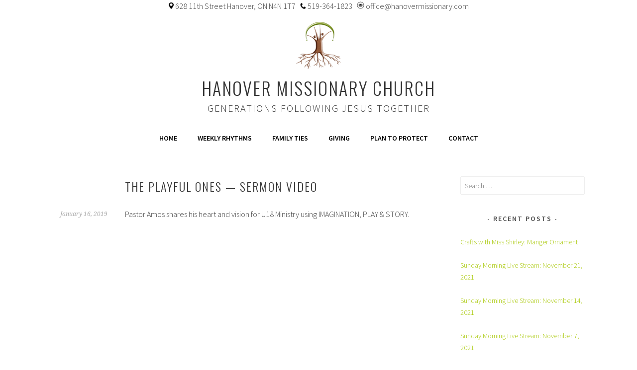

--- FILE ---
content_type: text/html; charset=UTF-8
request_url: https://www.hanovermissionary.com/2019/01/16/the-playful-ones-sermon-video/
body_size: 11879
content:
<!DOCTYPE html>
<html lang="en-CA">
<head>
<meta charset="UTF-8">
<meta name="viewport" content="width=device-width, initial-scale=1">
<link rel="profile" href="http://gmpg.org/xfn/11">
<link rel="pingback" href="https://www.hanovermissionary.com/xmlrpc.php">
<title>The Playful Ones — Sermon Video &#8211; Hanover Missionary Church</title>
<meta name='robots' content='max-image-preview:large' />
<link rel='dns-prefetch' href='//fonts.googleapis.com' />
<link rel="alternate" type="application/rss+xml" title="Hanover Missionary Church &raquo; Feed" href="https://www.hanovermissionary.com/feed/" />
<link rel="alternate" type="application/rss+xml" title="Hanover Missionary Church &raquo; Comments Feed" href="https://www.hanovermissionary.com/comments/feed/" />
<link rel="alternate" type="text/calendar" title="Hanover Missionary Church &raquo; iCal Feed" href="https://www.hanovermissionary.com/events/?ical=1" />
<script type="text/javascript">
/* <![CDATA[ */
window._wpemojiSettings = {"baseUrl":"https:\/\/s.w.org\/images\/core\/emoji\/15.0.3\/72x72\/","ext":".png","svgUrl":"https:\/\/s.w.org\/images\/core\/emoji\/15.0.3\/svg\/","svgExt":".svg","source":{"concatemoji":"https:\/\/www.hanovermissionary.com\/wp-includes\/js\/wp-emoji-release.min.js?ver=6.5.7"}};
/*! This file is auto-generated */
!function(i,n){var o,s,e;function c(e){try{var t={supportTests:e,timestamp:(new Date).valueOf()};sessionStorage.setItem(o,JSON.stringify(t))}catch(e){}}function p(e,t,n){e.clearRect(0,0,e.canvas.width,e.canvas.height),e.fillText(t,0,0);var t=new Uint32Array(e.getImageData(0,0,e.canvas.width,e.canvas.height).data),r=(e.clearRect(0,0,e.canvas.width,e.canvas.height),e.fillText(n,0,0),new Uint32Array(e.getImageData(0,0,e.canvas.width,e.canvas.height).data));return t.every(function(e,t){return e===r[t]})}function u(e,t,n){switch(t){case"flag":return n(e,"\ud83c\udff3\ufe0f\u200d\u26a7\ufe0f","\ud83c\udff3\ufe0f\u200b\u26a7\ufe0f")?!1:!n(e,"\ud83c\uddfa\ud83c\uddf3","\ud83c\uddfa\u200b\ud83c\uddf3")&&!n(e,"\ud83c\udff4\udb40\udc67\udb40\udc62\udb40\udc65\udb40\udc6e\udb40\udc67\udb40\udc7f","\ud83c\udff4\u200b\udb40\udc67\u200b\udb40\udc62\u200b\udb40\udc65\u200b\udb40\udc6e\u200b\udb40\udc67\u200b\udb40\udc7f");case"emoji":return!n(e,"\ud83d\udc26\u200d\u2b1b","\ud83d\udc26\u200b\u2b1b")}return!1}function f(e,t,n){var r="undefined"!=typeof WorkerGlobalScope&&self instanceof WorkerGlobalScope?new OffscreenCanvas(300,150):i.createElement("canvas"),a=r.getContext("2d",{willReadFrequently:!0}),o=(a.textBaseline="top",a.font="600 32px Arial",{});return e.forEach(function(e){o[e]=t(a,e,n)}),o}function t(e){var t=i.createElement("script");t.src=e,t.defer=!0,i.head.appendChild(t)}"undefined"!=typeof Promise&&(o="wpEmojiSettingsSupports",s=["flag","emoji"],n.supports={everything:!0,everythingExceptFlag:!0},e=new Promise(function(e){i.addEventListener("DOMContentLoaded",e,{once:!0})}),new Promise(function(t){var n=function(){try{var e=JSON.parse(sessionStorage.getItem(o));if("object"==typeof e&&"number"==typeof e.timestamp&&(new Date).valueOf()<e.timestamp+604800&&"object"==typeof e.supportTests)return e.supportTests}catch(e){}return null}();if(!n){if("undefined"!=typeof Worker&&"undefined"!=typeof OffscreenCanvas&&"undefined"!=typeof URL&&URL.createObjectURL&&"undefined"!=typeof Blob)try{var e="postMessage("+f.toString()+"("+[JSON.stringify(s),u.toString(),p.toString()].join(",")+"));",r=new Blob([e],{type:"text/javascript"}),a=new Worker(URL.createObjectURL(r),{name:"wpTestEmojiSupports"});return void(a.onmessage=function(e){c(n=e.data),a.terminate(),t(n)})}catch(e){}c(n=f(s,u,p))}t(n)}).then(function(e){for(var t in e)n.supports[t]=e[t],n.supports.everything=n.supports.everything&&n.supports[t],"flag"!==t&&(n.supports.everythingExceptFlag=n.supports.everythingExceptFlag&&n.supports[t]);n.supports.everythingExceptFlag=n.supports.everythingExceptFlag&&!n.supports.flag,n.DOMReady=!1,n.readyCallback=function(){n.DOMReady=!0}}).then(function(){return e}).then(function(){var e;n.supports.everything||(n.readyCallback(),(e=n.source||{}).concatemoji?t(e.concatemoji):e.wpemoji&&e.twemoji&&(t(e.twemoji),t(e.wpemoji)))}))}((window,document),window._wpemojiSettings);
/* ]]> */
</script>
<style id='wp-emoji-styles-inline-css' type='text/css'>

	img.wp-smiley, img.emoji {
		display: inline !important;
		border: none !important;
		box-shadow: none !important;
		height: 1em !important;
		width: 1em !important;
		margin: 0 0.07em !important;
		vertical-align: -0.1em !important;
		background: none !important;
		padding: 0 !important;
	}
</style>
<link rel='stylesheet' id='wp-block-library-css' href='https://www.hanovermissionary.com/wp-includes/css/dist/block-library/style.min.css?ver=6.5.7' type='text/css' media='all' />
<link rel='stylesheet' id='mediaelement-css' href='https://www.hanovermissionary.com/wp-includes/js/mediaelement/mediaelementplayer-legacy.min.css?ver=4.2.17' type='text/css' media='all' />
<link rel='stylesheet' id='wp-mediaelement-css' href='https://www.hanovermissionary.com/wp-includes/js/mediaelement/wp-mediaelement.min.css?ver=6.5.7' type='text/css' media='all' />
<style id='jetpack-sharing-buttons-style-inline-css' type='text/css'>
.jetpack-sharing-buttons__services-list{display:flex;flex-direction:row;flex-wrap:wrap;gap:0;list-style-type:none;margin:5px;padding:0}.jetpack-sharing-buttons__services-list.has-small-icon-size{font-size:12px}.jetpack-sharing-buttons__services-list.has-normal-icon-size{font-size:16px}.jetpack-sharing-buttons__services-list.has-large-icon-size{font-size:24px}.jetpack-sharing-buttons__services-list.has-huge-icon-size{font-size:36px}@media print{.jetpack-sharing-buttons__services-list{display:none!important}}.editor-styles-wrapper .wp-block-jetpack-sharing-buttons{gap:0;padding-inline-start:0}ul.jetpack-sharing-buttons__services-list.has-background{padding:1.25em 2.375em}
</style>
<style id='classic-theme-styles-inline-css' type='text/css'>
/*! This file is auto-generated */
.wp-block-button__link{color:#fff;background-color:#32373c;border-radius:9999px;box-shadow:none;text-decoration:none;padding:calc(.667em + 2px) calc(1.333em + 2px);font-size:1.125em}.wp-block-file__button{background:#32373c;color:#fff;text-decoration:none}
</style>
<style id='global-styles-inline-css' type='text/css'>
body{--wp--preset--color--black: #000000;--wp--preset--color--cyan-bluish-gray: #abb8c3;--wp--preset--color--white: #ffffff;--wp--preset--color--pale-pink: #f78da7;--wp--preset--color--vivid-red: #cf2e2e;--wp--preset--color--luminous-vivid-orange: #ff6900;--wp--preset--color--luminous-vivid-amber: #fcb900;--wp--preset--color--light-green-cyan: #7bdcb5;--wp--preset--color--vivid-green-cyan: #00d084;--wp--preset--color--pale-cyan-blue: #8ed1fc;--wp--preset--color--vivid-cyan-blue: #0693e3;--wp--preset--color--vivid-purple: #9b51e0;--wp--preset--gradient--vivid-cyan-blue-to-vivid-purple: linear-gradient(135deg,rgba(6,147,227,1) 0%,rgb(155,81,224) 100%);--wp--preset--gradient--light-green-cyan-to-vivid-green-cyan: linear-gradient(135deg,rgb(122,220,180) 0%,rgb(0,208,130) 100%);--wp--preset--gradient--luminous-vivid-amber-to-luminous-vivid-orange: linear-gradient(135deg,rgba(252,185,0,1) 0%,rgba(255,105,0,1) 100%);--wp--preset--gradient--luminous-vivid-orange-to-vivid-red: linear-gradient(135deg,rgba(255,105,0,1) 0%,rgb(207,46,46) 100%);--wp--preset--gradient--very-light-gray-to-cyan-bluish-gray: linear-gradient(135deg,rgb(238,238,238) 0%,rgb(169,184,195) 100%);--wp--preset--gradient--cool-to-warm-spectrum: linear-gradient(135deg,rgb(74,234,220) 0%,rgb(151,120,209) 20%,rgb(207,42,186) 40%,rgb(238,44,130) 60%,rgb(251,105,98) 80%,rgb(254,248,76) 100%);--wp--preset--gradient--blush-light-purple: linear-gradient(135deg,rgb(255,206,236) 0%,rgb(152,150,240) 100%);--wp--preset--gradient--blush-bordeaux: linear-gradient(135deg,rgb(254,205,165) 0%,rgb(254,45,45) 50%,rgb(107,0,62) 100%);--wp--preset--gradient--luminous-dusk: linear-gradient(135deg,rgb(255,203,112) 0%,rgb(199,81,192) 50%,rgb(65,88,208) 100%);--wp--preset--gradient--pale-ocean: linear-gradient(135deg,rgb(255,245,203) 0%,rgb(182,227,212) 50%,rgb(51,167,181) 100%);--wp--preset--gradient--electric-grass: linear-gradient(135deg,rgb(202,248,128) 0%,rgb(113,206,126) 100%);--wp--preset--gradient--midnight: linear-gradient(135deg,rgb(2,3,129) 0%,rgb(40,116,252) 100%);--wp--preset--font-size--small: 13px;--wp--preset--font-size--medium: 20px;--wp--preset--font-size--large: 36px;--wp--preset--font-size--x-large: 42px;--wp--preset--spacing--20: 0.44rem;--wp--preset--spacing--30: 0.67rem;--wp--preset--spacing--40: 1rem;--wp--preset--spacing--50: 1.5rem;--wp--preset--spacing--60: 2.25rem;--wp--preset--spacing--70: 3.38rem;--wp--preset--spacing--80: 5.06rem;--wp--preset--shadow--natural: 6px 6px 9px rgba(0, 0, 0, 0.2);--wp--preset--shadow--deep: 12px 12px 50px rgba(0, 0, 0, 0.4);--wp--preset--shadow--sharp: 6px 6px 0px rgba(0, 0, 0, 0.2);--wp--preset--shadow--outlined: 6px 6px 0px -3px rgba(255, 255, 255, 1), 6px 6px rgba(0, 0, 0, 1);--wp--preset--shadow--crisp: 6px 6px 0px rgba(0, 0, 0, 1);}:where(.is-layout-flex){gap: 0.5em;}:where(.is-layout-grid){gap: 0.5em;}body .is-layout-flex{display: flex;}body .is-layout-flex{flex-wrap: wrap;align-items: center;}body .is-layout-flex > *{margin: 0;}body .is-layout-grid{display: grid;}body .is-layout-grid > *{margin: 0;}:where(.wp-block-columns.is-layout-flex){gap: 2em;}:where(.wp-block-columns.is-layout-grid){gap: 2em;}:where(.wp-block-post-template.is-layout-flex){gap: 1.25em;}:where(.wp-block-post-template.is-layout-grid){gap: 1.25em;}.has-black-color{color: var(--wp--preset--color--black) !important;}.has-cyan-bluish-gray-color{color: var(--wp--preset--color--cyan-bluish-gray) !important;}.has-white-color{color: var(--wp--preset--color--white) !important;}.has-pale-pink-color{color: var(--wp--preset--color--pale-pink) !important;}.has-vivid-red-color{color: var(--wp--preset--color--vivid-red) !important;}.has-luminous-vivid-orange-color{color: var(--wp--preset--color--luminous-vivid-orange) !important;}.has-luminous-vivid-amber-color{color: var(--wp--preset--color--luminous-vivid-amber) !important;}.has-light-green-cyan-color{color: var(--wp--preset--color--light-green-cyan) !important;}.has-vivid-green-cyan-color{color: var(--wp--preset--color--vivid-green-cyan) !important;}.has-pale-cyan-blue-color{color: var(--wp--preset--color--pale-cyan-blue) !important;}.has-vivid-cyan-blue-color{color: var(--wp--preset--color--vivid-cyan-blue) !important;}.has-vivid-purple-color{color: var(--wp--preset--color--vivid-purple) !important;}.has-black-background-color{background-color: var(--wp--preset--color--black) !important;}.has-cyan-bluish-gray-background-color{background-color: var(--wp--preset--color--cyan-bluish-gray) !important;}.has-white-background-color{background-color: var(--wp--preset--color--white) !important;}.has-pale-pink-background-color{background-color: var(--wp--preset--color--pale-pink) !important;}.has-vivid-red-background-color{background-color: var(--wp--preset--color--vivid-red) !important;}.has-luminous-vivid-orange-background-color{background-color: var(--wp--preset--color--luminous-vivid-orange) !important;}.has-luminous-vivid-amber-background-color{background-color: var(--wp--preset--color--luminous-vivid-amber) !important;}.has-light-green-cyan-background-color{background-color: var(--wp--preset--color--light-green-cyan) !important;}.has-vivid-green-cyan-background-color{background-color: var(--wp--preset--color--vivid-green-cyan) !important;}.has-pale-cyan-blue-background-color{background-color: var(--wp--preset--color--pale-cyan-blue) !important;}.has-vivid-cyan-blue-background-color{background-color: var(--wp--preset--color--vivid-cyan-blue) !important;}.has-vivid-purple-background-color{background-color: var(--wp--preset--color--vivid-purple) !important;}.has-black-border-color{border-color: var(--wp--preset--color--black) !important;}.has-cyan-bluish-gray-border-color{border-color: var(--wp--preset--color--cyan-bluish-gray) !important;}.has-white-border-color{border-color: var(--wp--preset--color--white) !important;}.has-pale-pink-border-color{border-color: var(--wp--preset--color--pale-pink) !important;}.has-vivid-red-border-color{border-color: var(--wp--preset--color--vivid-red) !important;}.has-luminous-vivid-orange-border-color{border-color: var(--wp--preset--color--luminous-vivid-orange) !important;}.has-luminous-vivid-amber-border-color{border-color: var(--wp--preset--color--luminous-vivid-amber) !important;}.has-light-green-cyan-border-color{border-color: var(--wp--preset--color--light-green-cyan) !important;}.has-vivid-green-cyan-border-color{border-color: var(--wp--preset--color--vivid-green-cyan) !important;}.has-pale-cyan-blue-border-color{border-color: var(--wp--preset--color--pale-cyan-blue) !important;}.has-vivid-cyan-blue-border-color{border-color: var(--wp--preset--color--vivid-cyan-blue) !important;}.has-vivid-purple-border-color{border-color: var(--wp--preset--color--vivid-purple) !important;}.has-vivid-cyan-blue-to-vivid-purple-gradient-background{background: var(--wp--preset--gradient--vivid-cyan-blue-to-vivid-purple) !important;}.has-light-green-cyan-to-vivid-green-cyan-gradient-background{background: var(--wp--preset--gradient--light-green-cyan-to-vivid-green-cyan) !important;}.has-luminous-vivid-amber-to-luminous-vivid-orange-gradient-background{background: var(--wp--preset--gradient--luminous-vivid-amber-to-luminous-vivid-orange) !important;}.has-luminous-vivid-orange-to-vivid-red-gradient-background{background: var(--wp--preset--gradient--luminous-vivid-orange-to-vivid-red) !important;}.has-very-light-gray-to-cyan-bluish-gray-gradient-background{background: var(--wp--preset--gradient--very-light-gray-to-cyan-bluish-gray) !important;}.has-cool-to-warm-spectrum-gradient-background{background: var(--wp--preset--gradient--cool-to-warm-spectrum) !important;}.has-blush-light-purple-gradient-background{background: var(--wp--preset--gradient--blush-light-purple) !important;}.has-blush-bordeaux-gradient-background{background: var(--wp--preset--gradient--blush-bordeaux) !important;}.has-luminous-dusk-gradient-background{background: var(--wp--preset--gradient--luminous-dusk) !important;}.has-pale-ocean-gradient-background{background: var(--wp--preset--gradient--pale-ocean) !important;}.has-electric-grass-gradient-background{background: var(--wp--preset--gradient--electric-grass) !important;}.has-midnight-gradient-background{background: var(--wp--preset--gradient--midnight) !important;}.has-small-font-size{font-size: var(--wp--preset--font-size--small) !important;}.has-medium-font-size{font-size: var(--wp--preset--font-size--medium) !important;}.has-large-font-size{font-size: var(--wp--preset--font-size--large) !important;}.has-x-large-font-size{font-size: var(--wp--preset--font-size--x-large) !important;}
.wp-block-navigation a:where(:not(.wp-element-button)){color: inherit;}
:where(.wp-block-post-template.is-layout-flex){gap: 1.25em;}:where(.wp-block-post-template.is-layout-grid){gap: 1.25em;}
:where(.wp-block-columns.is-layout-flex){gap: 2em;}:where(.wp-block-columns.is-layout-grid){gap: 2em;}
.wp-block-pullquote{font-size: 1.5em;line-height: 1.6;}
</style>
<link rel='stylesheet' id='ditty-news-ticker-font-css' href='https://www.hanovermissionary.com/wp-content/plugins/ditty-news-ticker/legacy/inc/static/libs/fontastic/styles.css?ver=3.1.51' type='text/css' media='all' />
<link rel='stylesheet' id='ditty-news-ticker-css' href='https://www.hanovermissionary.com/wp-content/plugins/ditty-news-ticker/legacy/inc/static/css/style.css?ver=3.1.51' type='text/css' media='all' />
<link rel='stylesheet' id='ditty-displays-css' href='https://www.hanovermissionary.com/wp-content/plugins/ditty-news-ticker/build/dittyDisplays.css?ver=3.1.51' type='text/css' media='all' />
<link rel='stylesheet' id='ditty-fontawesome-css' href='https://www.hanovermissionary.com/wp-content/plugins/ditty-news-ticker/includes/libs/fontawesome-6.4.0/css/all.css?ver=6.4.0' type='text/css' media='' />
<link rel='stylesheet' id='sela-fonts-css' href='https://fonts.googleapis.com/css?family=Source+Sans+Pro%3A300%2C300italic%2C400%2C400italic%2C600%7CDroid+Serif%3A400%2C400italic%7COswald%3A300%2C400&#038;subset=latin%2Clatin-ext' type='text/css' media='all' />
<link rel='stylesheet' id='genericons-css' href='https://www.hanovermissionary.com/wp-content/plugins/jetpack/_inc/genericons/genericons/genericons.css?ver=3.1' type='text/css' media='all' />
<link rel='stylesheet' id='sela-style-css' href='https://www.hanovermissionary.com/wp-content/themes/sela/style.css?ver=6.5.7' type='text/css' media='all' />
<link rel='stylesheet' id='gca-column-styles-css' href='https://www.hanovermissionary.com/wp-content/plugins/genesis-columns-advanced/css/gca-column-styles.css?ver=6.5.7' type='text/css' media='all' />
<!--n2css--><!--n2js--><script type="text/javascript" src="https://www.hanovermissionary.com/wp-includes/js/jquery/jquery.min.js?ver=3.7.1" id="jquery-core-js"></script>
<script type="text/javascript" src="https://www.hanovermissionary.com/wp-includes/js/jquery/jquery-migrate.min.js?ver=3.4.1" id="jquery-migrate-js"></script>
<link rel="https://api.w.org/" href="https://www.hanovermissionary.com/wp-json/" /><link rel="alternate" type="application/json" href="https://www.hanovermissionary.com/wp-json/wp/v2/posts/4229" /><link rel="EditURI" type="application/rsd+xml" title="RSD" href="https://www.hanovermissionary.com/xmlrpc.php?rsd" />
<meta name="generator" content="WordPress 6.5.7" />
<link rel="canonical" href="https://www.hanovermissionary.com/2019/01/16/the-playful-ones-sermon-video/" />
<link rel='shortlink' href='https://www.hanovermissionary.com/?p=4229' />
<link rel="alternate" type="application/json+oembed" href="https://www.hanovermissionary.com/wp-json/oembed/1.0/embed?url=https%3A%2F%2Fwww.hanovermissionary.com%2F2019%2F01%2F16%2Fthe-playful-ones-sermon-video%2F" />
<link rel="alternate" type="text/xml+oembed" href="https://www.hanovermissionary.com/wp-json/oembed/1.0/embed?url=https%3A%2F%2Fwww.hanovermissionary.com%2F2019%2F01%2F16%2Fthe-playful-ones-sermon-video%2F&#038;format=xml" />
<center><img src="http://www.hanovermissionary.com/wp-content/uploads/2018/11/img_342749.png" height="10" width="10">&nbsp628 11th Street Hanover, ON N4N 1T7&nbsp&nbsp&nbsp<img src=http://www.hanovermissionary.com/wp-content/uploads/2018/11/phone.png" height="12" width="12">&nbsp519-364-1823&nbsp&nbsp&nbsp<img src="http://www.hanovermissionary.com/wp-content/uploads/2018/11/circle_social-email-outline-stroke-512.png" height="15" width="15">&nbspoffice@hanovermissionary.com</center><meta name="tec-api-version" content="v1"><meta name="tec-api-origin" content="https://www.hanovermissionary.com"><link rel="alternate" href="https://www.hanovermissionary.com/wp-json/tribe/events/v1/" /><link rel="icon" href="https://www.hanovermissionary.com/wp-content/uploads/2017/01/cropped-treelogo1hmcmininotitle-1-32x32.png" sizes="32x32" />
<link rel="icon" href="https://www.hanovermissionary.com/wp-content/uploads/2017/01/cropped-treelogo1hmcmininotitle-1-192x192.png" sizes="192x192" />
<link rel="apple-touch-icon" href="https://www.hanovermissionary.com/wp-content/uploads/2017/01/cropped-treelogo1hmcmininotitle-1-180x180.png" />
<meta name="msapplication-TileImage" content="https://www.hanovermissionary.com/wp-content/uploads/2017/01/cropped-treelogo1hmcmininotitle-1-270x270.png" />
		<style type="text/css" id="wp-custom-css">
			.main-navigation {
    background-color: #a7c700;
}

.main-navigation .nav-menu > li > a:after {
   color: #ffffff;
}

a {
    color: #a7c700;
}

.social-links ul a:before{
background: #a7c700;
}

.site-info {
    visibility: hidden;
}

.site-info:before {
    visibility: visible;
    content: "© 2019 Hanover Missionary Church";
    display: block;
}
.page .entry-title {
display: none;
}   .royalSlider,
.royalSlider .rsOverflow,
.royalSlider .rsSlide,
.royalSlider .rsVideoFrameHolder,
.royalSlider .rsThumbs {
    background: white !important;
}
#page.content .pad {
    padding-top: 0px !important;
}
#site-navigation { 
background-color:transparent; 
}		</style>
		</head>

<body class="post-template-default single single-post postid-4229 single-format-standard wp-custom-logo tribe-no-js not-multi-author display-header-text has-site-logo">
<div id="page" class="hfeed site">
	<header id="masthead" class="site-header" role="banner">
		<a class="skip-link screen-reader-text" href="#content" title="Skip to content">Skip to content</a>

		<div class="site-branding">
			<a href="https://www.hanovermissionary.com/" class="site-logo-link" rel="home" itemprop="url"><img width="100" height="100" src="https://www.hanovermissionary.com/wp-content/uploads/2018/11/HMCtreelogoweb-e1600274607675.png" class="site-logo attachment-sela-logo" alt="" data-size="sela-logo" itemprop="logo" decoding="async" /></a>			<h1 class="site-title"><a href="https://www.hanovermissionary.com/" title="Hanover Missionary Church" rel="home">Hanover Missionary Church</a></h1>
							<h2 class="site-description">generations following Jesus together</h2>
					</div><!-- .site-branding -->

		<nav id="site-navigation" class="main-navigation" role="navigation">
			<button class="menu-toggle" aria-controls="menu" aria-expanded="false">Menu</button>
			<div class="menu-primary-container"><ul id="menu-primary" class="menu"><li id="menu-item-725" class="menu-item menu-item-type-post_type menu-item-object-page menu-item-home menu-item-has-children menu-item-725"><a href="https://www.hanovermissionary.com/">HOME</a>
<ul class="sub-menu">
	<li id="menu-item-726" class="menu-item menu-item-type-post_type menu-item-object-page menu-item-has-children menu-item-726"><a href="https://www.hanovermissionary.com/about/">About</a>
	<ul class="sub-menu">
		<li id="menu-item-757" class="menu-item menu-item-type-post_type menu-item-object-page menu-item-757"><a href="https://www.hanovermissionary.com/articles-of-faith/">Articles of Faith</a></li>
		<li id="menu-item-736" class="menu-item menu-item-type-post_type menu-item-object-page menu-item-736"><a href="https://www.hanovermissionary.com/core-values/">Core Values</a></li>
	</ul>
</li>
	<li id="menu-item-1756" class="menu-item menu-item-type-custom menu-item-object-custom menu-item-1756"><a href="https://youtube.com/user/hmccommunications">Sermon Videos</a></li>
</ul>
</li>
<li id="menu-item-5366" class="menu-item menu-item-type-post_type menu-item-object-page menu-item-has-children menu-item-5366"><a href="https://www.hanovermissionary.com/weekly-rhythms/">Weekly Rhythms</a>
<ul class="sub-menu">
	<li id="menu-item-6415" class="menu-item menu-item-type-post_type menu-item-object-page menu-item-6415"><a href="https://www.hanovermissionary.com/pray-continually/">Prayer</a></li>
	<li id="menu-item-6624" class="menu-item menu-item-type-post_type menu-item-object-page menu-item-6624"><a href="https://www.hanovermissionary.com/youth/">Youth</a></li>
</ul>
</li>
<li id="menu-item-7085" class="menu-item menu-item-type-post_type menu-item-object-page menu-item-7085"><a href="https://www.hanovermissionary.com/family-ties/">Family Ties</a></li>
<li id="menu-item-752" class="menu-item menu-item-type-post_type menu-item-object-page menu-item-752"><a href="https://www.hanovermissionary.com/giving/">Giving</a></li>
<li id="menu-item-7001" class="menu-item menu-item-type-post_type menu-item-object-page menu-item-7001"><a href="https://www.hanovermissionary.com/plan-to-protect/">Plan to Protect</a></li>
<li id="menu-item-727" class="menu-item menu-item-type-post_type menu-item-object-page menu-item-has-children menu-item-727"><a href="https://www.hanovermissionary.com/contact/">Contact</a>
<ul class="sub-menu">
	<li id="menu-item-753" class="menu-item menu-item-type-post_type menu-item-object-page menu-item-has-children menu-item-753"><a href="https://www.hanovermissionary.com/staff/">Staff</a>
	<ul class="sub-menu">
		<li id="menu-item-1258" class="menu-item menu-item-type-post_type menu-item-object-page menu-item-1258"><a href="https://www.hanovermissionary.com/lyndsay/">Lyndsay</a></li>
		<li id="menu-item-1254" class="menu-item menu-item-type-post_type menu-item-object-page menu-item-1254"><a href="https://www.hanovermissionary.com/cory/">Cory</a></li>
		<li id="menu-item-7445" class="menu-item menu-item-type-post_type menu-item-object-page menu-item-7445"><a href="https://www.hanovermissionary.com/sue/">Sue McDougall</a></li>
	</ul>
</li>
	<li id="menu-item-754" class="menu-item menu-item-type-post_type menu-item-object-page menu-item-has-children menu-item-754"><a href="https://www.hanovermissionary.com/ministry-council/">Ministry Council</a>
	<ul class="sub-menu">
		<li id="menu-item-1281" class="menu-item menu-item-type-post_type menu-item-object-page menu-item-1281"><a href="https://www.hanovermissionary.com/mc-access-only/">MC Access Only</a></li>
	</ul>
</li>
</ul>
</li>
</ul></div>		</nav><!-- #site-navigation -->
	</header><!-- #masthead -->

	<div id="content" class="site-content">

	<div id="primary" class="content-area">
		<main id="main" class="site-main" role="main">

		
			
				
<article id="post-4229" class="post-4229 post type-post status-publish format-standard hentry category-sermon-video without-featured-image">

	
	<header class="entry-header ">
					<h1 class="entry-title">The Playful Ones — Sermon Video</h1>			</header><!-- .entry-header -->

	<div class="entry-body">

				<div class="entry-meta">
			<span class="date"><a href="https://www.hanovermissionary.com/2019/01/16/the-playful-ones-sermon-video/" title="Permalink to The Playful Ones — Sermon Video" rel="bookmark"><time class="entry-date published" datetime="2019-01-16T14:03:49-05:00">January 16, 2019</time><time class="updated" datetime="2019-01-16T14:03:55-05:00">January 16, 2019</time></a></span>		</div><!-- .entry-meta -->
		
				<div class="entry-content">
			
<p>Pastor Amos shares his heart and vision for U18 Ministry using IMAGINATION, PLAY &amp; STORY.</p>


<p><iframe src="https://www.youtube.com/embed/KB7ljuz4l5w" width="560" height="315" frameborder="0" allowfullscreen="allowfullscreen"></iframe></p>
<div class="passage-text">
<div class="passage-wrap">
<div class="passage-content passage-class-0">
<div class="version-NIV result-text-style-normal text-html ">
<h1 class="passage-display"><span class="passage-display-bcv">Luke 18:15-17</span> <span class="passage-display-version">New International Version (NIV)</span></h1>
<h3><span id="en-NIV-25704" class="text Luke-18-15">The Little Children and Jesus</span></h3>
<p><span class="text Luke-18-15"><sup class="versenum">15 </sup>People were also bringing babies to Jesus for him to place his hands on them. When the disciples saw this, they rebuked them.</span> <span id="en-NIV-25705" class="text Luke-18-16"><sup class="versenum">16 </sup>But Jesus called the children to him and said, <span class="woj">“Let the little children come to me, and do not hinder them, for the kingdom of God belongs to such as these.</span></span> <span id="en-NIV-25706" class="text Luke-18-17"><span class="woj"><sup class="versenum">17 </sup>Truly I tell you, anyone who will not receive the kingdom of God like a little child will never enter it.”</span></span></p>
</div>
<div class="publisher-info-bottom with-single"><strong><a href="https://www.biblegateway.com/versions/New-International-Version-NIV-Bible/">New International Version</a> (NIV)</strong>
<p>Holy Bible, New International Version®, NIV® Copyright ©1973, 1978, 1984, 2011 by <a href="http://www.biblica.com/">Biblica, Inc.®</a> Used by permission. All rights reserved worldwide.</p>
</div>
</div>
</div>
</div>					</div><!-- .entry-content -->
		
				<footer class="entry-meta">
			<span class="cat-links">Posted in: <a href="https://www.hanovermissionary.com/category/sermon-video/" rel="category tag">sermon video</a></span>		</footer><!-- .entry-meta -->
		
			</div><!-- .entry-body -->

</article><!-- #post-## -->

					<nav class="navigation post-navigation" role="navigation">
		<h1 class="screen-reader-text">Post navigation</h1>
		<div class="nav-links">
			<div class="nav-previous"><a href="https://www.hanovermissionary.com/2019/01/13/bulletin-january-13-2019/" rel="prev"><span class="meta-nav"></span>&nbsp;Bulletin &#8211; January 13, 2019</a></div><div class="nav-next"><a href="https://www.hanovermissionary.com/2019/01/20/bulletin-january-20-2019/" rel="next">Bulletin — January 20, 2019&nbsp;<span class="meta-nav"></span></a></div>		</div><!-- .nav-links -->
	</nav><!-- .navigation -->
	
				
			
		
		</main><!-- #main -->
	</div><!-- #primary -->

	<div id="secondary" class="widget-area sidebar-widget-area" role="complementary">
		<aside id="search-2" class="widget widget_search"><form role="search" method="get" class="search-form" action="https://www.hanovermissionary.com/">
				<label>
					<span class="screen-reader-text">Search for:</span>
					<input type="search" class="search-field" placeholder="Search &hellip;" value="" name="s" />
				</label>
				<input type="submit" class="search-submit" value="Search" />
			</form></aside>
		<aside id="recent-posts-2" class="widget widget_recent_entries">
		<h3 class="widget-title">Recent Posts</h3>
		<ul>
											<li>
					<a href="https://www.hanovermissionary.com/2021/12/21/crafts-with-miss-shirley-manger-ornament/">Crafts with Miss Shirley: Manger Ornament</a>
									</li>
											<li>
					<a href="https://www.hanovermissionary.com/2021/11/22/sunday-morning-live-stream-november-21-2021/">Sunday Morning Live Stream: November 21, 2021</a>
									</li>
											<li>
					<a href="https://www.hanovermissionary.com/2021/11/15/sunday-morning-live-stream-november-14-2021/">Sunday Morning Live Stream: November 14, 2021</a>
									</li>
											<li>
					<a href="https://www.hanovermissionary.com/2021/11/08/sunday-morning-live-stream-november-7-2021/">Sunday Morning Live Stream: November 7, 2021</a>
									</li>
											<li>
					<a href="https://www.hanovermissionary.com/2021/11/01/sunday-morning-live-stream-october-31-2021/">Sunday Morning Live Stream: October 31, 2021</a>
									</li>
					</ul>

		</aside><aside id="archives-2" class="widget widget_archive"><h3 class="widget-title">Archives</h3>		<label class="screen-reader-text" for="archives-dropdown-2">Archives</label>
		<select id="archives-dropdown-2" name="archive-dropdown">
			
			<option value="">Select Month</option>
				<option value='https://www.hanovermissionary.com/2021/12/'> December 2021 </option>
	<option value='https://www.hanovermissionary.com/2021/11/'> November 2021 </option>
	<option value='https://www.hanovermissionary.com/2021/10/'> October 2021 </option>
	<option value='https://www.hanovermissionary.com/2021/09/'> September 2021 </option>
	<option value='https://www.hanovermissionary.com/2021/08/'> August 2021 </option>
	<option value='https://www.hanovermissionary.com/2021/07/'> July 2021 </option>
	<option value='https://www.hanovermissionary.com/2021/06/'> June 2021 </option>
	<option value='https://www.hanovermissionary.com/2021/05/'> May 2021 </option>
	<option value='https://www.hanovermissionary.com/2021/04/'> April 2021 </option>
	<option value='https://www.hanovermissionary.com/2021/03/'> March 2021 </option>
	<option value='https://www.hanovermissionary.com/2021/02/'> February 2021 </option>
	<option value='https://www.hanovermissionary.com/2021/01/'> January 2021 </option>
	<option value='https://www.hanovermissionary.com/2020/12/'> December 2020 </option>
	<option value='https://www.hanovermissionary.com/2020/11/'> November 2020 </option>
	<option value='https://www.hanovermissionary.com/2020/10/'> October 2020 </option>
	<option value='https://www.hanovermissionary.com/2020/09/'> September 2020 </option>
	<option value='https://www.hanovermissionary.com/2020/08/'> August 2020 </option>
	<option value='https://www.hanovermissionary.com/2020/07/'> July 2020 </option>
	<option value='https://www.hanovermissionary.com/2020/06/'> June 2020 </option>
	<option value='https://www.hanovermissionary.com/2020/05/'> May 2020 </option>
	<option value='https://www.hanovermissionary.com/2020/04/'> April 2020 </option>
	<option value='https://www.hanovermissionary.com/2020/03/'> March 2020 </option>
	<option value='https://www.hanovermissionary.com/2020/02/'> February 2020 </option>
	<option value='https://www.hanovermissionary.com/2020/01/'> January 2020 </option>
	<option value='https://www.hanovermissionary.com/2019/12/'> December 2019 </option>
	<option value='https://www.hanovermissionary.com/2019/11/'> November 2019 </option>
	<option value='https://www.hanovermissionary.com/2019/10/'> October 2019 </option>
	<option value='https://www.hanovermissionary.com/2019/09/'> September 2019 </option>
	<option value='https://www.hanovermissionary.com/2019/08/'> August 2019 </option>
	<option value='https://www.hanovermissionary.com/2019/07/'> July 2019 </option>
	<option value='https://www.hanovermissionary.com/2019/06/'> June 2019 </option>
	<option value='https://www.hanovermissionary.com/2019/05/'> May 2019 </option>
	<option value='https://www.hanovermissionary.com/2019/04/'> April 2019 </option>
	<option value='https://www.hanovermissionary.com/2019/03/'> March 2019 </option>
	<option value='https://www.hanovermissionary.com/2019/02/'> February 2019 </option>
	<option value='https://www.hanovermissionary.com/2019/01/'> January 2019 </option>
	<option value='https://www.hanovermissionary.com/2018/12/'> December 2018 </option>
	<option value='https://www.hanovermissionary.com/2018/11/'> November 2018 </option>
	<option value='https://www.hanovermissionary.com/2018/10/'> October 2018 </option>
	<option value='https://www.hanovermissionary.com/2018/09/'> September 2018 </option>
	<option value='https://www.hanovermissionary.com/2018/08/'> August 2018 </option>
	<option value='https://www.hanovermissionary.com/2018/07/'> July 2018 </option>
	<option value='https://www.hanovermissionary.com/2018/06/'> June 2018 </option>
	<option value='https://www.hanovermissionary.com/2018/05/'> May 2018 </option>
	<option value='https://www.hanovermissionary.com/2018/04/'> April 2018 </option>
	<option value='https://www.hanovermissionary.com/2018/03/'> March 2018 </option>
	<option value='https://www.hanovermissionary.com/2018/02/'> February 2018 </option>
	<option value='https://www.hanovermissionary.com/2018/01/'> January 2018 </option>
	<option value='https://www.hanovermissionary.com/2017/12/'> December 2017 </option>
	<option value='https://www.hanovermissionary.com/2017/11/'> November 2017 </option>
	<option value='https://www.hanovermissionary.com/2017/10/'> October 2017 </option>
	<option value='https://www.hanovermissionary.com/2017/09/'> September 2017 </option>
	<option value='https://www.hanovermissionary.com/2017/08/'> August 2017 </option>
	<option value='https://www.hanovermissionary.com/2017/07/'> July 2017 </option>
	<option value='https://www.hanovermissionary.com/2017/06/'> June 2017 </option>
	<option value='https://www.hanovermissionary.com/2017/05/'> May 2017 </option>
	<option value='https://www.hanovermissionary.com/2017/04/'> April 2017 </option>
	<option value='https://www.hanovermissionary.com/2017/03/'> March 2017 </option>
	<option value='https://www.hanovermissionary.com/2017/02/'> February 2017 </option>
	<option value='https://www.hanovermissionary.com/2017/01/'> January 2017 </option>
	<option value='https://www.hanovermissionary.com/2016/12/'> December 2016 </option>
	<option value='https://www.hanovermissionary.com/2016/11/'> November 2016 </option>
	<option value='https://www.hanovermissionary.com/2016/10/'> October 2016 </option>
	<option value='https://www.hanovermissionary.com/2016/09/'> September 2016 </option>
	<option value='https://www.hanovermissionary.com/2016/08/'> August 2016 </option>
	<option value='https://www.hanovermissionary.com/2016/07/'> July 2016 </option>
	<option value='https://www.hanovermissionary.com/2016/06/'> June 2016 </option>
	<option value='https://www.hanovermissionary.com/2016/05/'> May 2016 </option>
	<option value='https://www.hanovermissionary.com/2016/04/'> April 2016 </option>
	<option value='https://www.hanovermissionary.com/2016/03/'> March 2016 </option>
	<option value='https://www.hanovermissionary.com/2016/02/'> February 2016 </option>
	<option value='https://www.hanovermissionary.com/2016/01/'> January 2016 </option>
	<option value='https://www.hanovermissionary.com/2015/12/'> December 2015 </option>
	<option value='https://www.hanovermissionary.com/2015/11/'> November 2015 </option>
	<option value='https://www.hanovermissionary.com/2015/10/'> October 2015 </option>
	<option value='https://www.hanovermissionary.com/2015/09/'> September 2015 </option>
	<option value='https://www.hanovermissionary.com/2015/08/'> August 2015 </option>
	<option value='https://www.hanovermissionary.com/2015/07/'> July 2015 </option>
	<option value='https://www.hanovermissionary.com/2015/06/'> June 2015 </option>
	<option value='https://www.hanovermissionary.com/2015/05/'> May 2015 </option>
	<option value='https://www.hanovermissionary.com/2015/04/'> April 2015 </option>
	<option value='https://www.hanovermissionary.com/2015/03/'> March 2015 </option>
	<option value='https://www.hanovermissionary.com/2015/02/'> February 2015 </option>
	<option value='https://www.hanovermissionary.com/2015/01/'> January 2015 </option>
	<option value='https://www.hanovermissionary.com/2014/12/'> December 2014 </option>
	<option value='https://www.hanovermissionary.com/2014/11/'> November 2014 </option>
	<option value='https://www.hanovermissionary.com/2014/10/'> October 2014 </option>
	<option value='https://www.hanovermissionary.com/2014/09/'> September 2014 </option>
	<option value='https://www.hanovermissionary.com/2014/08/'> August 2014 </option>
	<option value='https://www.hanovermissionary.com/2014/07/'> July 2014 </option>
	<option value='https://www.hanovermissionary.com/2014/06/'> June 2014 </option>
	<option value='https://www.hanovermissionary.com/2014/05/'> May 2014 </option>
	<option value='https://www.hanovermissionary.com/2014/04/'> April 2014 </option>
	<option value='https://www.hanovermissionary.com/2014/03/'> March 2014 </option>
	<option value='https://www.hanovermissionary.com/2014/02/'> February 2014 </option>
	<option value='https://www.hanovermissionary.com/2014/01/'> January 2014 </option>
	<option value='https://www.hanovermissionary.com/2013/12/'> December 2013 </option>
	<option value='https://www.hanovermissionary.com/2013/10/'> October 2013 </option>
	<option value='https://www.hanovermissionary.com/2013/09/'> September 2013 </option>
	<option value='https://www.hanovermissionary.com/2013/08/'> August 2013 </option>
	<option value='https://www.hanovermissionary.com/2013/07/'> July 2013 </option>
	<option value='https://www.hanovermissionary.com/2013/01/'> January 2013 </option>
	<option value='https://www.hanovermissionary.com/2012/03/'> March 2012 </option>
	<option value='https://www.hanovermissionary.com/2012/02/'> February 2012 </option>
	<option value='https://www.hanovermissionary.com/2012/01/'> January 2012 </option>
	<option value='https://www.hanovermissionary.com/2011/12/'> December 2011 </option>
	<option value='https://www.hanovermissionary.com/2011/10/'> October 2011 </option>
	<option value='https://www.hanovermissionary.com/2011/09/'> September 2011 </option>
	<option value='https://www.hanovermissionary.com/2011/08/'> August 2011 </option>
	<option value='https://www.hanovermissionary.com/2011/06/'> June 2011 </option>
	<option value='https://www.hanovermissionary.com/2011/04/'> April 2011 </option>
	<option value='https://www.hanovermissionary.com/2011/03/'> March 2011 </option>
	<option value='https://www.hanovermissionary.com/2011/02/'> February 2011 </option>
	<option value='https://www.hanovermissionary.com/2011/01/'> January 2011 </option>
	<option value='https://www.hanovermissionary.com/2010/12/'> December 2010 </option>
	<option value='https://www.hanovermissionary.com/2010/11/'> November 2010 </option>
	<option value='https://www.hanovermissionary.com/2010/10/'> October 2010 </option>

		</select>

			<script type="text/javascript">
/* <![CDATA[ */

(function() {
	var dropdown = document.getElementById( "archives-dropdown-2" );
	function onSelectChange() {
		if ( dropdown.options[ dropdown.selectedIndex ].value !== '' ) {
			document.location.href = this.options[ this.selectedIndex ].value;
		}
	}
	dropdown.onchange = onSelectChange;
})();

/* ]]> */
</script>
</aside><aside id="categories-2" class="widget widget_categories"><h3 class="widget-title">Categories</h3><form action="https://www.hanovermissionary.com" method="get"><label class="screen-reader-text" for="cat">Categories</label><select  name='cat' id='cat' class='postform'>
	<option value='-1'>Select Category</option>
	<option class="level-0" value="168">1 John&nbsp;&nbsp;(1)</option>
	<option class="level-0" value="2">1 Kings&nbsp;&nbsp;(14)</option>
	<option class="level-0" value="151">1 Kings Curriculum&nbsp;&nbsp;(6)</option>
	<option class="level-0" value="3">1 Samuel&nbsp;&nbsp;(8)</option>
	<option class="level-0" value="4">1 timothy&nbsp;&nbsp;(7)</option>
	<option class="level-0" value="5">10@10&nbsp;&nbsp;(7)</option>
	<option class="level-0" value="6">2 chronicles&nbsp;&nbsp;(1)</option>
	<option class="level-0" value="7">2 Corinthians&nbsp;&nbsp;(2)</option>
	<option class="level-0" value="8">2 Kings&nbsp;&nbsp;(4)</option>
	<option class="level-0" value="165">2 Peter&nbsp;&nbsp;(1)</option>
	<option class="level-0" value="9">2 Samuel&nbsp;&nbsp;(12)</option>
	<option class="level-0" value="195">5 Minute Thoughts&nbsp;&nbsp;(10)</option>
	<option class="level-0" value="10">advent&nbsp;&nbsp;(15)</option>
	<option class="level-0" value="11">alanna&nbsp;&nbsp;(10)</option>
	<option class="level-0" value="12">announcement&nbsp;&nbsp;(22)</option>
	<option class="level-0" value="13">anxiety&nbsp;&nbsp;(1)</option>
	<option class="level-0" value="148">baptism&nbsp;&nbsp;(5)</option>
	<option class="level-0" value="14">be the church&nbsp;&nbsp;(2)</option>
	<option class="level-0" value="15">bible&nbsp;&nbsp;(4)</option>
	<option class="level-0" value="16">bible reading&nbsp;&nbsp;(1)</option>
	<option class="level-0" value="17">bible study&nbsp;&nbsp;(9)</option>
	<option class="level-0" value="161">bondfire&nbsp;&nbsp;(4)</option>
	<option class="level-0" value="18">books&nbsp;&nbsp;(1)</option>
	<option class="level-0" value="19">brian&nbsp;&nbsp;(4)</option>
	<option class="level-0" value="136">Bulletin&nbsp;&nbsp;(126)</option>
	<option class="level-0" value="20">care&nbsp;&nbsp;(1)</option>
	<option class="level-0" value="21">challenge&nbsp;&nbsp;(1)</option>
	<option class="level-0" value="22">children&nbsp;&nbsp;(6)</option>
	<option class="level-0" value="154">choir&nbsp;&nbsp;(1)</option>
	<option class="level-0" value="23">christmas&nbsp;&nbsp;(35)</option>
	<option class="level-0" value="145">christmas eve&nbsp;&nbsp;(6)</option>
	<option class="level-0" value="24">church library&nbsp;&nbsp;(1)</option>
	<option class="level-0" value="25">colossians&nbsp;&nbsp;(1)</option>
	<option class="level-0" value="26">communion&nbsp;&nbsp;(2)</option>
	<option class="level-0" value="27">community building&nbsp;&nbsp;(8)</option>
	<option class="level-0" value="191">COVID19&nbsp;&nbsp;(11)</option>
	<option class="level-0" value="28">curriculum&nbsp;&nbsp;(1)</option>
	<option class="level-0" value="157">david&nbsp;&nbsp;(8)</option>
	<option class="level-0" value="29">deliverance&nbsp;&nbsp;(1)</option>
	<option class="level-0" value="30">devotions&nbsp;&nbsp;(10)</option>
	<option class="level-0" value="31">discipleship&nbsp;&nbsp;(4)</option>
	<option class="level-0" value="32">discussion question&nbsp;&nbsp;(6)</option>
	<option class="level-0" value="33">doubt&nbsp;&nbsp;(1)</option>
	<option class="level-0" value="34">easter&nbsp;&nbsp;(12)</option>
	<option class="level-0" value="35">ecclesiates&nbsp;&nbsp;(3)</option>
	<option class="level-0" value="36">emcc&nbsp;&nbsp;(2)</option>
	<option class="level-0" value="37">Ephesians&nbsp;&nbsp;(2)</option>
	<option class="level-0" value="38">euthanasia&nbsp;&nbsp;(1)</option>
	<option class="level-0" value="39">event&nbsp;&nbsp;(18)</option>
	<option class="level-0" value="140">exodus&nbsp;&nbsp;(1)</option>
	<option class="level-0" value="163">facility changes&nbsp;&nbsp;(1)</option>
	<option class="level-0" value="40">faith&nbsp;&nbsp;(4)</option>
	<option class="level-0" value="41">family&nbsp;&nbsp;(1)</option>
	<option class="level-0" value="42">fathers day&nbsp;&nbsp;(2)</option>
	<option class="level-0" value="43">flash back friday&nbsp;&nbsp;(7)</option>
	<option class="level-0" value="44">food&nbsp;&nbsp;(5)</option>
	<option class="level-0" value="159">freedom&nbsp;&nbsp;(2)</option>
	<option class="level-0" value="45">G2G&nbsp;&nbsp;(7)</option>
	<option class="level-0" value="46">gather and go&nbsp;&nbsp;(3)</option>
	<option class="level-0" value="167">Genesis&nbsp;&nbsp;(1)</option>
	<option class="level-0" value="155">getting involved&nbsp;&nbsp;(5)</option>
	<option class="level-0" value="149">gifts&nbsp;&nbsp;(2)</option>
	<option class="level-0" value="47">giving&nbsp;&nbsp;(3)</option>
	<option class="level-0" value="48">grace&nbsp;&nbsp;(2)</option>
	<option class="level-0" value="49">grief&nbsp;&nbsp;(2)</option>
	<option class="level-0" value="50">guest post&nbsp;&nbsp;(9)</option>
	<option class="level-0" value="51">guest speaker&nbsp;&nbsp;(14)</option>
	<option class="level-0" value="138">Habakkuk&nbsp;&nbsp;(1)</option>
	<option class="level-0" value="141">hebrews&nbsp;&nbsp;(3)</option>
	<option class="level-0" value="52">heidi&nbsp;&nbsp;(5)</option>
	<option class="level-0" value="53">history&nbsp;&nbsp;(1)</option>
	<option class="level-0" value="187">HMCdigital Bedtime Story&nbsp;&nbsp;(10)</option>
	<option class="level-0" value="193">HMCdigital Challenge&nbsp;&nbsp;(6)</option>
	<option class="level-0" value="189">HMCdigital Cooking with Kristina&nbsp;&nbsp;(10)</option>
	<option class="level-0" value="192">HMCdigital Crafts&nbsp;&nbsp;(10)</option>
	<option class="level-0" value="186">HMCdigital Devotional&nbsp;&nbsp;(8)</option>
	<option class="level-0" value="190">HMCdigital REIMAGINE&nbsp;&nbsp;(8)</option>
	<option class="level-0" value="188">HMCdigital Sunday&nbsp;&nbsp;(78)</option>
	<option class="level-0" value="198">HMCFamilyChallenge&nbsp;&nbsp;(7)</option>
	<option class="level-0" value="196">HMCFamilyChallengeCrafts&nbsp;&nbsp;(4)</option>
	<option class="level-0" value="199">HMCFamilyChallengeMemoryVerse&nbsp;&nbsp;(3)</option>
	<option class="level-0" value="197">HMCFamilyChallengeStory&nbsp;&nbsp;(6)</option>
	<option class="level-0" value="54">isaiah&nbsp;&nbsp;(3)</option>
	<option class="level-0" value="55">John&nbsp;&nbsp;(10)</option>
	<option class="level-0" value="56">john the baptist&nbsp;&nbsp;(1)</option>
	<option class="level-0" value="57">jonah&nbsp;&nbsp;(1)</option>
	<option class="level-0" value="58">joseph&nbsp;&nbsp;(1)</option>
	<option class="level-0" value="59">joshua&nbsp;&nbsp;(9)</option>
	<option class="level-0" value="60">jr youth&nbsp;&nbsp;(1)</option>
	<option class="level-0" value="160">judges&nbsp;&nbsp;(6)</option>
	<option class="level-0" value="61">kids corner&nbsp;&nbsp;(4)</option>
	<option class="level-0" value="62">kristen&nbsp;&nbsp;(15)</option>
	<option class="level-0" value="63">kristina&nbsp;&nbsp;(5)</option>
	<option class="level-0" value="64">ladies social&nbsp;&nbsp;(1)</option>
	<option class="level-0" value="65">lamentations&nbsp;&nbsp;(1)</option>
	<option class="level-0" value="169">Lazarus&nbsp;&nbsp;(2)</option>
	<option class="level-0" value="66">leadership&nbsp;&nbsp;(3)</option>
	<option class="level-0" value="67">lent&nbsp;&nbsp;(3)</option>
	<option class="level-0" value="68">letter&nbsp;&nbsp;(5)</option>
	<option class="level-0" value="69">letting go&nbsp;&nbsp;(1)</option>
	<option class="level-0" value="70">logo&nbsp;&nbsp;(1)</option>
	<option class="level-0" value="71">love&nbsp;&nbsp;(4)</option>
	<option class="level-0" value="72">luke&nbsp;&nbsp;(8)</option>
	<option class="level-0" value="73">made to crave&nbsp;&nbsp;(5)</option>
	<option class="level-0" value="74">Mark&nbsp;&nbsp;(3)</option>
	<option class="level-0" value="75">marriage&nbsp;&nbsp;(2)</option>
	<option class="level-0" value="146">matthew&nbsp;&nbsp;(7)</option>
	<option class="level-0" value="158">michelle&nbsp;&nbsp;(2)</option>
	<option class="level-0" value="76">ministry&nbsp;&nbsp;(9)</option>
	<option class="level-0" value="200">Ministry Council Update&nbsp;&nbsp;(1)</option>
	<option class="level-0" value="77">mission&nbsp;&nbsp;(4)</option>
	<option class="level-0" value="78">missionaries&nbsp;&nbsp;(12)</option>
	<option class="level-0" value="170">mortar and stones&nbsp;&nbsp;(1)</option>
	<option class="level-0" value="79">mothers day&nbsp;&nbsp;(3)</option>
	<option class="level-0" value="80">my story my song&nbsp;&nbsp;(2)</option>
	<option class="level-0" value="81">new years&nbsp;&nbsp;(2)</option>
	<option class="level-0" value="153">operation christmas child&nbsp;&nbsp;(2)</option>
	<option class="level-0" value="82">outreach&nbsp;&nbsp;(3)</option>
	<option class="level-0" value="142">Palm Sunday&nbsp;&nbsp;(1)</option>
	<option class="level-0" value="83">perfection&nbsp;&nbsp;(1)</option>
	<option class="level-0" value="84">personal testimony&nbsp;&nbsp;(5)</option>
	<option class="level-0" value="85">philippians&nbsp;&nbsp;(6)</option>
	<option class="level-0" value="144">photos&nbsp;&nbsp;(1)</option>
	<option class="level-0" value="86">pitch and praise&nbsp;&nbsp;(1)</option>
	<option class="level-0" value="87">potluck and praise&nbsp;&nbsp;(1)</option>
	<option class="level-0" value="88">power of prayer&nbsp;&nbsp;(3)</option>
	<option class="level-0" value="89">pra&nbsp;&nbsp;(1)</option>
	<option class="level-0" value="137">pray for HMC&nbsp;&nbsp;(293)</option>
	<option class="level-0" value="143">prayer&nbsp;&nbsp;(4)</option>
	<option class="level-0" value="90">proclamation&nbsp;&nbsp;(1)</option>
	<option class="level-0" value="91">Proverbs&nbsp;&nbsp;(6)</option>
	<option class="level-0" value="92">psalms&nbsp;&nbsp;(13)</option>
	<option class="level-0" value="93">reflection&nbsp;&nbsp;(12)</option>
	<option class="level-0" value="94">renovation&nbsp;&nbsp;(1)</option>
	<option class="level-0" value="95">resources&nbsp;&nbsp;(3)</option>
	<option class="level-0" value="96">rest&nbsp;&nbsp;(1)</option>
	<option class="level-0" value="97">revelation&nbsp;&nbsp;(2)</option>
	<option class="level-0" value="98">Romans&nbsp;&nbsp;(1)</option>
	<option class="level-0" value="99">Ruth&nbsp;&nbsp;(48)</option>
	<option class="level-0" value="100">samson&nbsp;&nbsp;(1)</option>
	<option class="level-0" value="101">scripture&nbsp;&nbsp;(2)</option>
	<option class="level-0" value="150">sermon reflections&nbsp;&nbsp;(7)</option>
	<option class="level-0" value="102">sermon response&nbsp;&nbsp;(6)</option>
	<option class="level-0" value="103">sermon series&nbsp;&nbsp;(46)</option>
	<option class="level-0" value="104">sermon video&nbsp;&nbsp;(341)</option>
	<option class="level-0" value="105">snow camp&nbsp;&nbsp;(1)</option>
	<option class="level-0" value="106">solomon&nbsp;&nbsp;(2)</option>
	<option class="level-0" value="107">song of songs&nbsp;&nbsp;(3)</option>
	<option class="level-0" value="108">staff&nbsp;&nbsp;(2)</option>
	<option class="level-0" value="109">story&nbsp;&nbsp;(1)</option>
	<option class="level-0" value="110">stranger on the road to emmaus&nbsp;&nbsp;(2)</option>
	<option class="level-0" value="111">surrender&nbsp;&nbsp;(2)</option>
	<option class="level-0" value="112">survivior&nbsp;&nbsp;(1)</option>
	<option class="level-0" value="113">survivor&nbsp;&nbsp;(1)</option>
	<option class="level-0" value="114">teen challenge&nbsp;&nbsp;(1)</option>
	<option class="level-0" value="171">testimony&nbsp;&nbsp;(1)</option>
	<option class="level-0" value="115">thank you&nbsp;&nbsp;(2)</option>
	<option class="level-0" value="166">Thanksgiving&nbsp;&nbsp;(6)</option>
	<option class="level-0" value="116">the persecuted church&nbsp;&nbsp;(1)</option>
	<option class="level-0" value="172">Things Jesus Said&nbsp;&nbsp;(1)</option>
	<option class="level-0" value="152">time&nbsp;&nbsp;(1)</option>
	<option class="level-0" value="139">transition&nbsp;&nbsp;(1)</option>
	<option class="level-0" value="156">trust&nbsp;&nbsp;(1)</option>
	<option class="level-0" value="117">twelve step&nbsp;&nbsp;(1)</option>
	<option class="level-0" value="118">U18&nbsp;&nbsp;(8)</option>
	<option class="level-0" value="1">Uncategorised&nbsp;&nbsp;(52)</option>
	<option class="level-0" value="147">update&nbsp;&nbsp;(14)</option>
	<option class="level-0" value="164">v.b.s.&nbsp;&nbsp;(1)</option>
	<option class="level-0" value="119">vbs&nbsp;&nbsp;(3)</option>
	<option class="level-0" value="120">vern dyck&nbsp;&nbsp;(1)</option>
	<option class="level-0" value="121">video&nbsp;&nbsp;(2)</option>
	<option class="level-0" value="122">vision&nbsp;&nbsp;(2)</option>
	<option class="level-0" value="162">website&nbsp;&nbsp;(1)</option>
	<option class="level-0" value="123">welcome back&nbsp;&nbsp;(1)</option>
	<option class="level-0" value="124">who are you&nbsp;&nbsp;(6)</option>
	<option class="level-0" value="125">wisdom&nbsp;&nbsp;(7)</option>
	<option class="level-0" value="126">women&#8217;s ministry&nbsp;&nbsp;(2)</option>
	<option class="level-0" value="127">worship&nbsp;&nbsp;(6)</option>
	<option class="level-0" value="128">worship service&nbsp;&nbsp;(3)</option>
	<option class="level-0" value="129">wounded heart&nbsp;&nbsp;(1)</option>
	<option class="level-0" value="130">young people&nbsp;&nbsp;(1)</option>
	<option class="level-0" value="131">youth&nbsp;&nbsp;(7)</option>
	<option class="level-0" value="132">youth ministry&nbsp;&nbsp;(9)</option>
</select>
</form><script type="text/javascript">
/* <![CDATA[ */

(function() {
	var dropdown = document.getElementById( "cat" );
	function onCatChange() {
		if ( dropdown.options[ dropdown.selectedIndex ].value > 0 ) {
			dropdown.parentNode.submit();
		}
	}
	dropdown.onchange = onCatChange;
})();

/* ]]> */
</script>
</aside><aside id="meta-2" class="widget widget_meta"><h3 class="widget-title">Meta</h3>
		<ul>
						<li><a href="https://www.hanovermissionary.com/wp-login.php">Log in</a></li>
			<li><a href="https://www.hanovermissionary.com/feed/">Entries feed</a></li>
			<li><a href="https://www.hanovermissionary.com/comments/feed/">Comments feed</a></li>

			<li><a href="https://en-ca.wordpress.org/">WordPress.org</a></li>
		</ul>

		</aside>	</div><!-- #secondary -->

	</div><!-- #content -->

	
<div id="tertiary" class="widget-area footer-widget-area" role="complementary">
	
		<div id="widget-area-3" class="widget-area">
		<aside id="search-6" class="widget widget_search"><form role="search" method="get" class="search-form" action="https://www.hanovermissionary.com/">
				<label>
					<span class="screen-reader-text">Search for:</span>
					<input type="search" class="search-field" placeholder="Search &hellip;" value="" name="s" />
				</label>
				<input type="submit" class="search-submit" value="Search" />
			</form></aside>	</div><!-- #widget-area-3 -->
	
	</div><!-- #tertiary -->

	<footer id="colophon" class="site-footer">
					<div class="social-links"><ul id="menu-social" class="menu"><li id="menu-item-729" class="menu-item menu-item-type-custom menu-item-object-custom menu-item-729"><a href="http://facebook.com/HanoverMissionaryChurch"><span class="screen-reader-text">Facebook</span></a></li>
<li id="menu-item-730" class="menu-item menu-item-type-custom menu-item-object-custom menu-item-730"><a href="http://twitter.com/hmcnews"><span class="screen-reader-text">Twitter</span></a></li>
<li id="menu-item-783" class="menu-item menu-item-type-custom menu-item-object-custom menu-item-783"><a href="https://www.youtube.com/user/HMCcommunications"><span class="screen-reader-text">YouTube</span></a></li>
</ul></div>		
		<div class="site-info"  role="contentinfo">
			<a href="http://wordpress.org/" title="A Semantic Personal Publishing Platform" rel="generator">Proudly powered by WordPress</a>
			<span class="sep"> | </span>
			Theme: sela by <a href="http://wordpress.com/themes/sela/" rel="designer">WordPress.com</a>.		</div><!-- .site-info -->
	</footer><!-- #colophon -->
</div><!-- #page -->

		<script>
		( function ( body ) {
			'use strict';
			body.className = body.className.replace( /\btribe-no-js\b/, 'tribe-js' );
		} )( document.body );
		</script>
		<script> /* <![CDATA[ */var tribe_l10n_datatables = {"aria":{"sort_ascending":": activate to sort column ascending","sort_descending":": activate to sort column descending"},"length_menu":"Show _MENU_ entries","empty_table":"No data available in table","info":"Showing _START_ to _END_ of _TOTAL_ entries","info_empty":"Showing 0 to 0 of 0 entries","info_filtered":"(filtered from _MAX_ total entries)","zero_records":"No matching records found","search":"Search:","all_selected_text":"All items on this page were selected. ","select_all_link":"Select all pages","clear_selection":"Clear Selection.","pagination":{"all":"All","next":"Next","previous":"Previous"},"select":{"rows":{"0":"","_":": Selected %d rows","1":": Selected 1 row"}},"datepicker":{"dayNames":["Sunday","Monday","Tuesday","Wednesday","Thursday","Friday","Saturday"],"dayNamesShort":["Sun","Mon","Tue","Wed","Thu","Fri","Sat"],"dayNamesMin":["S","M","T","W","T","F","S"],"monthNames":["January","February","March","April","May","June","July","August","September","October","November","December"],"monthNamesShort":["January","February","March","April","May","June","July","August","September","October","November","December"],"monthNamesMin":["Jan","Feb","Mar","Apr","May","Jun","Jul","Aug","Sep","Oct","Nov","Dec"],"nextText":"Next","prevText":"Prev","currentText":"Today","closeText":"Done","today":"Today","clear":"Clear"}};/* ]]> */ </script><script type="text/javascript" src="https://www.hanovermissionary.com/wp-content/plugins/ditty-news-ticker/legacy/inc/static/js/swiped-events.min.js?ver=1.1.4" id="swiped-events-js"></script>
<script type="text/javascript" src="https://www.hanovermissionary.com/wp-includes/js/imagesloaded.min.js?ver=5.0.0" id="imagesloaded-js"></script>
<script type="text/javascript" src="https://www.hanovermissionary.com/wp-includes/js/jquery/ui/effect.min.js?ver=1.13.2" id="jquery-effects-core-js"></script>
<script type="text/javascript" id="ditty-news-ticker-js-extra">
/* <![CDATA[ */
var mtphr_dnt_vars = {"is_rtl":""};
/* ]]> */
</script>
<script type="text/javascript" src="https://www.hanovermissionary.com/wp-content/plugins/ditty-news-ticker/legacy/inc/static/js/ditty-news-ticker.js?ver=3.1.51" id="ditty-news-ticker-js"></script>
<script type="text/javascript" src="https://www.hanovermissionary.com/wp-content/themes/sela/js/navigation.js?ver=20140813" id="sela-navigation-js"></script>
<script type="text/javascript" src="https://www.hanovermissionary.com/wp-content/themes/sela/js/skip-link-focus-fix.js?ver=20140813" id="sela-skip-link-focus-fix-js"></script>
<script type="text/javascript" src="https://www.hanovermissionary.com/wp-content/themes/sela/js/sela.js?ver=20140813" id="sela-script-js"></script>

</body>
</html>
